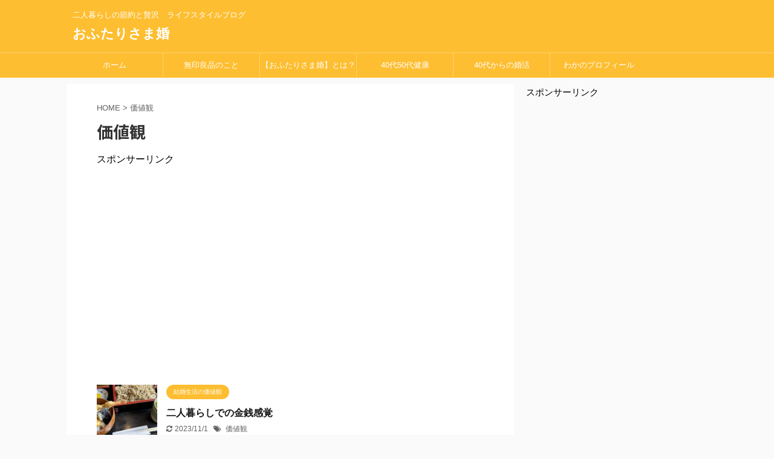

--- FILE ---
content_type: text/html; charset=UTF-8
request_url: https://ofutarisamakon.com/tag/%E4%BE%A1%E5%80%A4%E8%A6%B3/
body_size: 13565
content:
<!DOCTYPE html>
<!--[if lt IE 7]>
<html class="ie6" lang="ja"> <![endif]-->
<!--[if IE 7]>
<html class="i7" lang="ja"> <![endif]-->
<!--[if IE 8]>
<html class="ie" lang="ja"> <![endif]-->
<!--[if gt IE 8]><!-->
<html lang="ja" class="">
	<!--<![endif]-->
	<head prefix="og: http://ogp.me/ns# fb: http://ogp.me/ns/fb# article: http://ogp.me/ns/article#">
		<meta charset="UTF-8" >
		<meta name="viewport" content="width=device-width,initial-scale=1.0,user-scalable=no,viewport-fit=cover">
		<meta name="format-detection" content="telephone=no" >

						<meta name="robots" content="noindex,follow">
			
		<link rel="alternate" type="application/rss+xml" title="おふたりさま婚 RSS Feed" href="https://ofutarisamakon.com/feed/" />
		<link rel="pingback" href="https://ofutarisamakon.com/xmlrpc.php" >
		<!--[if lt IE 9]>
		<script src="https://ofutarisamakon.com/wp-content/themes/affinger5/js/html5shiv.js"></script>
		<![endif]-->
						<!-- Global site tag (gtag.js) - Google Analytics -->
		<script async src="https://www.googletagmanager.com/gtag/js?id=UA-125847833-1"></script>
		<script>
		window.dataLayer = window.dataLayer || [];
		function gtag(){dataLayer.push(arguments);}
		gtag('js', new Date());
		gtag('config', 'UA-125847833-1');
		</script>
	<meta name='robots' content='max-image-preview:large' />
<meta name="keywords" content="二人暮らし,ブログ" />
<title>価値観 | おふたりさま婚</title>
<link rel='dns-prefetch' href='//secure.gravatar.com' />
<link rel='dns-prefetch' href='//ajax.googleapis.com' />
<link rel='dns-prefetch' href='//cdnjs.cloudflare.com' />
<link rel='dns-prefetch' href='//s.w.org' />
<link rel='dns-prefetch' href='//v0.wordpress.com' />
<meta name="description" content="価値観 について おふたりさま婚 二人暮らしの節約と贅沢　ライフスタイルブログ" /><script type="text/javascript">
window._wpemojiSettings = {"baseUrl":"https:\/\/s.w.org\/images\/core\/emoji\/13.1.0\/72x72\/","ext":".png","svgUrl":"https:\/\/s.w.org\/images\/core\/emoji\/13.1.0\/svg\/","svgExt":".svg","source":{"concatemoji":"https:\/\/ofutarisamakon.com\/wp-includes\/js\/wp-emoji-release.min.js?ver=5.9.1"}};
/*! This file is auto-generated */
!function(e,a,t){var n,r,o,i=a.createElement("canvas"),p=i.getContext&&i.getContext("2d");function s(e,t){var a=String.fromCharCode;p.clearRect(0,0,i.width,i.height),p.fillText(a.apply(this,e),0,0);e=i.toDataURL();return p.clearRect(0,0,i.width,i.height),p.fillText(a.apply(this,t),0,0),e===i.toDataURL()}function c(e){var t=a.createElement("script");t.src=e,t.defer=t.type="text/javascript",a.getElementsByTagName("head")[0].appendChild(t)}for(o=Array("flag","emoji"),t.supports={everything:!0,everythingExceptFlag:!0},r=0;r<o.length;r++)t.supports[o[r]]=function(e){if(!p||!p.fillText)return!1;switch(p.textBaseline="top",p.font="600 32px Arial",e){case"flag":return s([127987,65039,8205,9895,65039],[127987,65039,8203,9895,65039])?!1:!s([55356,56826,55356,56819],[55356,56826,8203,55356,56819])&&!s([55356,57332,56128,56423,56128,56418,56128,56421,56128,56430,56128,56423,56128,56447],[55356,57332,8203,56128,56423,8203,56128,56418,8203,56128,56421,8203,56128,56430,8203,56128,56423,8203,56128,56447]);case"emoji":return!s([10084,65039,8205,55357,56613],[10084,65039,8203,55357,56613])}return!1}(o[r]),t.supports.everything=t.supports.everything&&t.supports[o[r]],"flag"!==o[r]&&(t.supports.everythingExceptFlag=t.supports.everythingExceptFlag&&t.supports[o[r]]);t.supports.everythingExceptFlag=t.supports.everythingExceptFlag&&!t.supports.flag,t.DOMReady=!1,t.readyCallback=function(){t.DOMReady=!0},t.supports.everything||(n=function(){t.readyCallback()},a.addEventListener?(a.addEventListener("DOMContentLoaded",n,!1),e.addEventListener("load",n,!1)):(e.attachEvent("onload",n),a.attachEvent("onreadystatechange",function(){"complete"===a.readyState&&t.readyCallback()})),(n=t.source||{}).concatemoji?c(n.concatemoji):n.wpemoji&&n.twemoji&&(c(n.twemoji),c(n.wpemoji)))}(window,document,window._wpemojiSettings);
</script>
<style type="text/css">
img.wp-smiley,
img.emoji {
	display: inline !important;
	border: none !important;
	box-shadow: none !important;
	height: 1em !important;
	width: 1em !important;
	margin: 0 0.07em !important;
	vertical-align: -0.1em !important;
	background: none !important;
	padding: 0 !important;
}
</style>
	<link rel='stylesheet' id='vkExUnit_common_style-css'  href='https://ofutarisamakon.com/wp-content/plugins/vk-all-in-one-expansion-unit/assets/css/vkExUnit_style.css?ver=9.71.1.1' type='text/css' media='all' />
<style id='vkExUnit_common_style-inline-css' type='text/css'>
:root {--ver_page_top_button_url:url(https://ofutarisamakon.com/wp-content/plugins/vk-all-in-one-expansion-unit/assets/images/to-top-btn-icon.svg);}@font-face {font-weight: normal;font-style: normal;font-family: "vk_sns";src: url("https://ofutarisamakon.com/wp-content/plugins/vk-all-in-one-expansion-unit/inc/sns/icons/fonts/vk_sns.eot?-bq20cj");src: url("https://ofutarisamakon.com/wp-content/plugins/vk-all-in-one-expansion-unit/inc/sns/icons/fonts/vk_sns.eot?#iefix-bq20cj") format("embedded-opentype"),url("https://ofutarisamakon.com/wp-content/plugins/vk-all-in-one-expansion-unit/inc/sns/icons/fonts/vk_sns.woff?-bq20cj") format("woff"),url("https://ofutarisamakon.com/wp-content/plugins/vk-all-in-one-expansion-unit/inc/sns/icons/fonts/vk_sns.ttf?-bq20cj") format("truetype"),url("https://ofutarisamakon.com/wp-content/plugins/vk-all-in-one-expansion-unit/inc/sns/icons/fonts/vk_sns.svg?-bq20cj#vk_sns") format("svg");}
</style>
<link rel='stylesheet' id='wp-block-library-css'  href='https://ofutarisamakon.com/wp-includes/css/dist/block-library/style.min.css?ver=5.9.1' type='text/css' media='all' />
<style id='wp-block-library-inline-css' type='text/css'>
.has-text-align-justify{text-align:justify;}
</style>
<link rel='stylesheet' id='mediaelement-css'  href='https://ofutarisamakon.com/wp-includes/js/mediaelement/mediaelementplayer-legacy.min.css?ver=4.2.16' type='text/css' media='all' />
<link rel='stylesheet' id='wp-mediaelement-css'  href='https://ofutarisamakon.com/wp-includes/js/mediaelement/wp-mediaelement.min.css?ver=5.9.1' type='text/css' media='all' />
<style id='global-styles-inline-css' type='text/css'>
body{--wp--preset--color--black: #000000;--wp--preset--color--cyan-bluish-gray: #abb8c3;--wp--preset--color--white: #ffffff;--wp--preset--color--pale-pink: #f78da7;--wp--preset--color--vivid-red: #cf2e2e;--wp--preset--color--luminous-vivid-orange: #ff6900;--wp--preset--color--luminous-vivid-amber: #fcb900;--wp--preset--color--light-green-cyan: #7bdcb5;--wp--preset--color--vivid-green-cyan: #00d084;--wp--preset--color--pale-cyan-blue: #8ed1fc;--wp--preset--color--vivid-cyan-blue: #0693e3;--wp--preset--color--vivid-purple: #9b51e0;--wp--preset--color--soft-red: #e6514c;--wp--preset--color--light-grayish-red: #fdebee;--wp--preset--color--vivid-yellow: #ffc107;--wp--preset--color--very-pale-yellow: #fffde7;--wp--preset--color--very-light-gray: #fafafa;--wp--preset--color--very-dark-gray: #313131;--wp--preset--color--original-color-a: #43a047;--wp--preset--color--original-color-b: #795548;--wp--preset--color--original-color-c: #ec407a;--wp--preset--color--original-color-d: #9e9d24;--wp--preset--gradient--vivid-cyan-blue-to-vivid-purple: linear-gradient(135deg,rgba(6,147,227,1) 0%,rgb(155,81,224) 100%);--wp--preset--gradient--light-green-cyan-to-vivid-green-cyan: linear-gradient(135deg,rgb(122,220,180) 0%,rgb(0,208,130) 100%);--wp--preset--gradient--luminous-vivid-amber-to-luminous-vivid-orange: linear-gradient(135deg,rgba(252,185,0,1) 0%,rgba(255,105,0,1) 100%);--wp--preset--gradient--luminous-vivid-orange-to-vivid-red: linear-gradient(135deg,rgba(255,105,0,1) 0%,rgb(207,46,46) 100%);--wp--preset--gradient--very-light-gray-to-cyan-bluish-gray: linear-gradient(135deg,rgb(238,238,238) 0%,rgb(169,184,195) 100%);--wp--preset--gradient--cool-to-warm-spectrum: linear-gradient(135deg,rgb(74,234,220) 0%,rgb(151,120,209) 20%,rgb(207,42,186) 40%,rgb(238,44,130) 60%,rgb(251,105,98) 80%,rgb(254,248,76) 100%);--wp--preset--gradient--blush-light-purple: linear-gradient(135deg,rgb(255,206,236) 0%,rgb(152,150,240) 100%);--wp--preset--gradient--blush-bordeaux: linear-gradient(135deg,rgb(254,205,165) 0%,rgb(254,45,45) 50%,rgb(107,0,62) 100%);--wp--preset--gradient--luminous-dusk: linear-gradient(135deg,rgb(255,203,112) 0%,rgb(199,81,192) 50%,rgb(65,88,208) 100%);--wp--preset--gradient--pale-ocean: linear-gradient(135deg,rgb(255,245,203) 0%,rgb(182,227,212) 50%,rgb(51,167,181) 100%);--wp--preset--gradient--electric-grass: linear-gradient(135deg,rgb(202,248,128) 0%,rgb(113,206,126) 100%);--wp--preset--gradient--midnight: linear-gradient(135deg,rgb(2,3,129) 0%,rgb(40,116,252) 100%);--wp--preset--duotone--dark-grayscale: url('#wp-duotone-dark-grayscale');--wp--preset--duotone--grayscale: url('#wp-duotone-grayscale');--wp--preset--duotone--purple-yellow: url('#wp-duotone-purple-yellow');--wp--preset--duotone--blue-red: url('#wp-duotone-blue-red');--wp--preset--duotone--midnight: url('#wp-duotone-midnight');--wp--preset--duotone--magenta-yellow: url('#wp-duotone-magenta-yellow');--wp--preset--duotone--purple-green: url('#wp-duotone-purple-green');--wp--preset--duotone--blue-orange: url('#wp-duotone-blue-orange');--wp--preset--font-size--small: 13px;--wp--preset--font-size--medium: 20px;--wp--preset--font-size--large: 36px;--wp--preset--font-size--x-large: 42px;}.has-black-color{color: var(--wp--preset--color--black) !important;}.has-cyan-bluish-gray-color{color: var(--wp--preset--color--cyan-bluish-gray) !important;}.has-white-color{color: var(--wp--preset--color--white) !important;}.has-pale-pink-color{color: var(--wp--preset--color--pale-pink) !important;}.has-vivid-red-color{color: var(--wp--preset--color--vivid-red) !important;}.has-luminous-vivid-orange-color{color: var(--wp--preset--color--luminous-vivid-orange) !important;}.has-luminous-vivid-amber-color{color: var(--wp--preset--color--luminous-vivid-amber) !important;}.has-light-green-cyan-color{color: var(--wp--preset--color--light-green-cyan) !important;}.has-vivid-green-cyan-color{color: var(--wp--preset--color--vivid-green-cyan) !important;}.has-pale-cyan-blue-color{color: var(--wp--preset--color--pale-cyan-blue) !important;}.has-vivid-cyan-blue-color{color: var(--wp--preset--color--vivid-cyan-blue) !important;}.has-vivid-purple-color{color: var(--wp--preset--color--vivid-purple) !important;}.has-black-background-color{background-color: var(--wp--preset--color--black) !important;}.has-cyan-bluish-gray-background-color{background-color: var(--wp--preset--color--cyan-bluish-gray) !important;}.has-white-background-color{background-color: var(--wp--preset--color--white) !important;}.has-pale-pink-background-color{background-color: var(--wp--preset--color--pale-pink) !important;}.has-vivid-red-background-color{background-color: var(--wp--preset--color--vivid-red) !important;}.has-luminous-vivid-orange-background-color{background-color: var(--wp--preset--color--luminous-vivid-orange) !important;}.has-luminous-vivid-amber-background-color{background-color: var(--wp--preset--color--luminous-vivid-amber) !important;}.has-light-green-cyan-background-color{background-color: var(--wp--preset--color--light-green-cyan) !important;}.has-vivid-green-cyan-background-color{background-color: var(--wp--preset--color--vivid-green-cyan) !important;}.has-pale-cyan-blue-background-color{background-color: var(--wp--preset--color--pale-cyan-blue) !important;}.has-vivid-cyan-blue-background-color{background-color: var(--wp--preset--color--vivid-cyan-blue) !important;}.has-vivid-purple-background-color{background-color: var(--wp--preset--color--vivid-purple) !important;}.has-black-border-color{border-color: var(--wp--preset--color--black) !important;}.has-cyan-bluish-gray-border-color{border-color: var(--wp--preset--color--cyan-bluish-gray) !important;}.has-white-border-color{border-color: var(--wp--preset--color--white) !important;}.has-pale-pink-border-color{border-color: var(--wp--preset--color--pale-pink) !important;}.has-vivid-red-border-color{border-color: var(--wp--preset--color--vivid-red) !important;}.has-luminous-vivid-orange-border-color{border-color: var(--wp--preset--color--luminous-vivid-orange) !important;}.has-luminous-vivid-amber-border-color{border-color: var(--wp--preset--color--luminous-vivid-amber) !important;}.has-light-green-cyan-border-color{border-color: var(--wp--preset--color--light-green-cyan) !important;}.has-vivid-green-cyan-border-color{border-color: var(--wp--preset--color--vivid-green-cyan) !important;}.has-pale-cyan-blue-border-color{border-color: var(--wp--preset--color--pale-cyan-blue) !important;}.has-vivid-cyan-blue-border-color{border-color: var(--wp--preset--color--vivid-cyan-blue) !important;}.has-vivid-purple-border-color{border-color: var(--wp--preset--color--vivid-purple) !important;}.has-vivid-cyan-blue-to-vivid-purple-gradient-background{background: var(--wp--preset--gradient--vivid-cyan-blue-to-vivid-purple) !important;}.has-light-green-cyan-to-vivid-green-cyan-gradient-background{background: var(--wp--preset--gradient--light-green-cyan-to-vivid-green-cyan) !important;}.has-luminous-vivid-amber-to-luminous-vivid-orange-gradient-background{background: var(--wp--preset--gradient--luminous-vivid-amber-to-luminous-vivid-orange) !important;}.has-luminous-vivid-orange-to-vivid-red-gradient-background{background: var(--wp--preset--gradient--luminous-vivid-orange-to-vivid-red) !important;}.has-very-light-gray-to-cyan-bluish-gray-gradient-background{background: var(--wp--preset--gradient--very-light-gray-to-cyan-bluish-gray) !important;}.has-cool-to-warm-spectrum-gradient-background{background: var(--wp--preset--gradient--cool-to-warm-spectrum) !important;}.has-blush-light-purple-gradient-background{background: var(--wp--preset--gradient--blush-light-purple) !important;}.has-blush-bordeaux-gradient-background{background: var(--wp--preset--gradient--blush-bordeaux) !important;}.has-luminous-dusk-gradient-background{background: var(--wp--preset--gradient--luminous-dusk) !important;}.has-pale-ocean-gradient-background{background: var(--wp--preset--gradient--pale-ocean) !important;}.has-electric-grass-gradient-background{background: var(--wp--preset--gradient--electric-grass) !important;}.has-midnight-gradient-background{background: var(--wp--preset--gradient--midnight) !important;}.has-small-font-size{font-size: var(--wp--preset--font-size--small) !important;}.has-medium-font-size{font-size: var(--wp--preset--font-size--medium) !important;}.has-large-font-size{font-size: var(--wp--preset--font-size--large) !important;}.has-x-large-font-size{font-size: var(--wp--preset--font-size--x-large) !important;}
</style>
<link rel='stylesheet' id='contact-form-7-css'  href='https://ofutarisamakon.com/wp-content/plugins/contact-form-7/includes/css/styles.css?ver=5.5.6' type='text/css' media='all' />
<link rel='stylesheet' id='normalize-css'  href='https://ofutarisamakon.com/wp-content/themes/affinger5/css/normalize.css?ver=1.5.9' type='text/css' media='all' />
<link rel='stylesheet' id='font-awesome-css'  href='https://ofutarisamakon.com/wp-content/themes/affinger5/css/fontawesome/css/font-awesome.min.css?ver=4.7.0' type='text/css' media='all' />
<link rel='stylesheet' id='font-awesome-animation-css'  href='https://ofutarisamakon.com/wp-content/themes/affinger5/css/fontawesome/css/font-awesome-animation.min.css?ver=5.9.1' type='text/css' media='all' />
<link rel='stylesheet' id='st_svg-css'  href='https://ofutarisamakon.com/wp-content/themes/affinger5/st_svg/style.css?ver=5.9.1' type='text/css' media='all' />
<link rel='stylesheet' id='slick-css'  href='https://ofutarisamakon.com/wp-content/themes/affinger5/vendor/slick/slick.css?ver=1.8.0' type='text/css' media='all' />
<link rel='stylesheet' id='slick-theme-css'  href='https://ofutarisamakon.com/wp-content/themes/affinger5/vendor/slick/slick-theme.css?ver=1.8.0' type='text/css' media='all' />
<link rel='stylesheet' id='fonts-googleapis-notosansjp-css'  href='//fonts.googleapis.com/css?family=Noto+Sans+JP%3A400%2C700&#038;display=swap&#038;subset=japanese&#038;ver=5.9.1' type='text/css' media='all' />
<link rel='stylesheet' id='style-css'  href='https://ofutarisamakon.com/wp-content/themes/affinger5/style.css?ver=5.9.1' type='text/css' media='all' />
<link rel='stylesheet' id='child-style-css'  href='https://ofutarisamakon.com/wp-content/themes/affinger5-child/style.css?ver=5.9.1' type='text/css' media='all' />
<link rel='stylesheet' id='single-css'  href='https://ofutarisamakon.com/wp-content/themes/affinger5/st-rankcss.php' type='text/css' media='all' />
<link rel='stylesheet' id='st-themecss-css'  href='https://ofutarisamakon.com/wp-content/themes/affinger5/st-themecss-loader.php?ver=5.9.1' type='text/css' media='all' />
<link rel='stylesheet' id='jetpack_css-css'  href='https://ofutarisamakon.com/wp-content/plugins/jetpack/css/jetpack.css?ver=10.7.2' type='text/css' media='all' />
<script type='text/javascript' src='//ajax.googleapis.com/ajax/libs/jquery/1.11.3/jquery.min.js?ver=1.11.3' id='jquery-js'></script>
<script type='text/javascript' src='//cdnjs.cloudflare.com/ajax/libs/jquery-easing/1.4.1/jquery.easing.min.js?ver=5.9.1' id='jquery-easing-js'></script>
<link rel="https://api.w.org/" href="https://ofutarisamakon.com/wp-json/" /><link rel="alternate" type="application/json" href="https://ofutarisamakon.com/wp-json/wp/v2/tags/323" /><link rel="SHORTCUT ICON" HREF="http://ofutarisamakon.com/wp-content/uploads/2018/08/IMG_2-e1533396525700.jpg" /><style type='text/css'>img#wpstats{display:none}</style>
	<link rel="next" href="https://ofutarisamakon.com/tag/%E4%BE%A1%E5%80%A4%E8%A6%B3/page/2/" />

<!-- Jetpack Open Graph Tags -->
<meta property="og:type" content="website" />
<meta property="og:title" content="価値観 | おふたりさま婚" />
<meta property="og:url" content="https://ofutarisamakon.com/tag/%e4%be%a1%e5%80%a4%e8%a6%b3/" />
<meta property="og:site_name" content="おふたりさま婚" />
<meta property="og:image" content="https://ofutarisamakon.com/wp-content/uploads/2018/08/cropped-IMG_2-e1533396525700.jpg" />
<meta property="og:image:width" content="512" />
<meta property="og:image:height" content="512" />
<meta property="og:image:alt" content="おふたりさま婚" />
<meta property="og:locale" content="ja_JP" />

<!-- End Jetpack Open Graph Tags -->
<link rel="icon" href="https://ofutarisamakon.com/wp-content/uploads/2018/08/cropped-IMG_2-e1533396525700-32x32.jpg" sizes="32x32" />
<link rel="icon" href="https://ofutarisamakon.com/wp-content/uploads/2018/08/cropped-IMG_2-e1533396525700-192x192.jpg" sizes="192x192" />
<link rel="apple-touch-icon" href="https://ofutarisamakon.com/wp-content/uploads/2018/08/cropped-IMG_2-e1533396525700-180x180.jpg" />
<meta name="msapplication-TileImage" content="https://ofutarisamakon.com/wp-content/uploads/2018/08/cropped-IMG_2-e1533396525700-270x270.jpg" />
						



<script>
	jQuery(function(){
		jQuery('.st-btn-open').click(function(){
			jQuery(this).next('.st-slidebox').stop(true, true).slideToggle();
			jQuery(this).addClass('st-btn-open-click');
		});
	});
</script>

	<script>
		jQuery(function(){
		jQuery('.post h2 , .h2modoki').wrapInner('<span class="st-dash-design"></span>');
		}) 
	</script>

<script>
	jQuery(function(){
		jQuery("#toc_container:not(:has(ul ul))").addClass("only-toc");
		jQuery(".st-ac-box ul:has(.cat-item)").each(function(){
			jQuery(this).addClass("st-ac-cat");
		});
	});
</script>

<script>
	jQuery(function(){
						jQuery('.st-star').parent('.rankh4').css('padding-bottom','5px'); // スターがある場合のランキング見出し調整
	});
</script>

			</head>
	<body class="archive tag tag-323 post-type-post not-front-page" >
				<div id="st-ami">
				<div id="wrapper" class="">
				<div id="wrapper-in">
					<header id="">
						<div id="headbox-bg">
							<div id="headbox">

									<nav id="s-navi" class="pcnone" data-st-nav data-st-nav-type="normal">
			<dl class="acordion is-active" data-st-nav-primary>
				<dt class="trigger">
					<p class="acordion_button"><span class="op"><i class="fa st-svg-menu"></i></span></p>
					
								<!-- 追加メニュー -->
								
								<!-- 追加メニュー2 -->
								
									</dt>

				<dd class="acordion_tree">
					<div class="acordion_tree_content">

						

														<div class="menu"><ul>
<li class="page_item page-item-181"><a href="https://ofutarisamakon.com/ofutarisama/"><span class="menu-item-label">【おふたりさま婚】とは？</span></a></li>
<li class="page_item page-item-148"><a href="https://ofutarisamakon.com/ohitorisama/"><span class="menu-item-label">おひとりさま感覚</span></a></li>
<li class="page_item page-item-318"><a href="https://ofutarisamakon.com/ofutarisamamuji/"><span class="menu-item-label">無印良品のこと</span></a></li>
<li class="page_item page-item-201"><a href="https://ofutarisamakon.com/40life/"><span class="menu-item-label">40代50代健康</span></a></li>
<li class="page_item page-item-415"><a href="https://ofutarisamakon.com/kon-katsu/"><span class="menu-item-label">40代からの婚活</span></a></li>
<li class="page_item page-item-3340"><a href="https://ofutarisamakon.com/kuromorimorisurimu/"><span class="menu-item-label">【黒モリモリスリム】効果と口コミ・お試し体験と飲み方のまとめ</span></a></li>
<li class="page_item page-item-2"><a href="https://ofutarisamakon.com/profile/"><span class="menu-item-label">わかのプロフィール</span></a></li>
<li class="page_item page-item-41"><a href="https://ofutarisamakon.com/sitemap/"><span class="menu-item-label">おふたりさま婚　ブログサイトマップ</span></a></li>
<li class="page_item page-item-661"><a href="https://ofutarisamakon.com/form/"><span class="menu-item-label">お問い合わせフォーム</span></a></li>
<li class="page_item page-item-3"><a href="https://ofutarisamakon.com/privacy-policy/"><span class="menu-item-label">プライバシーポリシー</span></a></li>
</ul></div>
							<div class="clear"></div>

						
					</div>
				</dd>
			</dl>

					</nav>
	
								<div id="header-l">
									
									<div id="st-text-logo">
										
            
			
				<!-- キャプション -->
				                
					              		 	 <p class="descr sitenametop">
               		     	二人暮らしの節約と贅沢　ライフスタイルブログ               			 </p>
					                    
				                
				<!-- ロゴ又はブログ名 -->
				              		  <p class="sitename"><a href="https://ofutarisamakon.com/">
                  		                      		    おふたりさま婚                   		               		  </a></p>
            					<!-- ロゴ又はブログ名ここまで -->

			    
		
    									</div>
								</div><!-- /#header-l -->

								<div id="header-r" class="smanone">
									
								</div><!-- /#header-r -->
							</div><!-- /#headbox-bg -->
						</div><!-- /#headbox clearfix -->

						
						
						
						
											
<div id="gazou-wide">
			<div id="st-menubox">
			<div id="st-menuwide">
				<nav class="smanone clearfix"><ul id="menu-%e3%82%ab%e3%83%86%e3%82%b4%e3%83%aa%e3%83%bc" class="menu"><li id="menu-item-178" class="menu-item menu-item-type-custom menu-item-object-custom menu-item-home menu-item-178"><a target="_blank" rel="noopener" href="http://ofutarisamakon.com">ホーム</a></li>
<li id="menu-item-327" class="menu-item menu-item-type-post_type menu-item-object-page menu-item-327"><a href="https://ofutarisamakon.com/ofutarisamamuji/">無印良品のこと</a></li>
<li id="menu-item-185" class="menu-item menu-item-type-post_type menu-item-object-page menu-item-185"><a href="https://ofutarisamakon.com/ofutarisama/">【おふたりさま婚】とは？</a></li>
<li id="menu-item-203" class="menu-item menu-item-type-post_type menu-item-object-page menu-item-203"><a href="https://ofutarisamakon.com/40life/">40代50代健康</a></li>
<li id="menu-item-1187" class="menu-item menu-item-type-post_type menu-item-object-page menu-item-1187"><a href="https://ofutarisamakon.com/kon-katsu/">40代からの婚活</a></li>
<li id="menu-item-309" class="menu-item menu-item-type-post_type menu-item-object-page menu-item-309"><a href="https://ofutarisamakon.com/profile/">わかのプロフィール</a></li>
</ul></nav>			</div>
		</div>
				</div>
					
					
					</header>

					

					<div id="content-w">

					
					
					

<div id="content" class="clearfix">
	<div id="contentInner">
		<main >
			<article>
				
				<!--ぱんくず -->
				<div id="breadcrumb">
					<ol>
						<li><a href="https://ofutarisamakon.com"><span>HOME</span></a> > </li>
						<li>価値観</li>
					</ol>
				</div>
				<!--/ ぱんくず -->

									<div class="post">
													<h1 class="entry-title">価値観</h1>
						
																																								
													<div id="nocopy" >
								
								<div class="entry-content">
									<aside class="row veu_insertAds after"><div class="col-md-12">スポンサーリンク
<script async src="https://pagead2.googlesyndication.com/pagead/js/adsbygoogle.js"></script>
<!-- レスポンシブ１ -->
<ins class="adsbygoogle"
     style="display:block"
     data-ad-client="ca-pub-7427621396248413"
     data-ad-slot="8926826460"
     data-ad-format="auto"
     data-full-width-responsive="true"></ins>
<script>
     (adsbygoogle = window.adsbygoogle || []).push({});
</script></div></aside>								</div>
							</div>

																									</div><!-- /post -->

					
					<div class="kanren ">
						<dl class="clearfix">
			<dt><a href="https://ofutarisamakon.com/ofutarisamakon-1286/">
																		<img width="150" height="150" src="https://ofutarisamakon.com/wp-content/uploads/2023/10/IMG_1285-scaled-e1698625636808-150x150.jpg" class="attachment-thumbnail size-thumbnail wp-post-image" alt="おふたりさま婚" srcset="https://ofutarisamakon.com/wp-content/uploads/2023/10/IMG_1285-scaled-e1698625636808-150x150.jpg 150w, https://ofutarisamakon.com/wp-content/uploads/2023/10/IMG_1285-scaled-e1698625636808-100x100.jpg 100w" sizes="(max-width: 150px) 100vw, 150px" />						
									</a></dt>
			<dd>
				
	
	<p class="st-catgroup itiran-category">
		<a href="https://ofutarisamakon.com/category/kachikan/kachi/" title="View all posts in 結婚生活の価値観" rel="category tag"><span class="catname st-catid321">結婚生活の価値観</span></a>	</p>
				<h3><a href="https://ofutarisamakon.com/ofutarisamakon-1286/">
						二人暮らしでの金銭感覚					</a></h3>

					<div class="blog_info">
		<p>
							<i class="fa fa-refresh"></i>2023/11/1										&nbsp;<span class="pcone">
						<i class="fa fa-tags"></i>&nbsp;<a href="https://ofutarisamakon.com/tag/%e4%be%a1%e5%80%a4%e8%a6%b3/" rel="tag">価値観</a>				</span></p>
				</div>

					<div class="st-excerpt smanone">
		<p>価値観、金銭感覚 二人暮らしで平日は節約して週末買物しています。 節約できる範囲で節約して、週末は贅沢に外食したいと思っています。 外食を減らすことができれば、出費少なくなり貯金は増えます。 二人暮ら ... </p>
	</div>
							</dd>
		</dl>
						<dl class="clearfix">
			<dt><a href="https://ofutarisamakon.com/ofutarisamakon-1282/">
																		<img width="150" height="150" src="https://ofutarisamakon.com/wp-content/uploads/2023/10/IMG_1277-150x150.jpg" class="attachment-thumbnail size-thumbnail wp-post-image" alt="おふたりさま婚" loading="lazy" srcset="https://ofutarisamakon.com/wp-content/uploads/2023/10/IMG_1277-150x150.jpg 150w, https://ofutarisamakon.com/wp-content/uploads/2023/10/IMG_1277-100x100.jpg 100w" sizes="(max-width: 150px) 100vw, 150px" />						
									</a></dt>
			<dd>
				
	
	<p class="st-catgroup itiran-category">
		<a href="https://ofutarisamakon.com/category/kachikan/ofutarisamakon/" title="View all posts in おふたりさまの生活" rel="category tag"><span class="catname st-catid1">おふたりさまの生活</span></a> <a href="https://ofutarisamakon.com/category/kachikan/ohitorisamakan/" title="View all posts in ひとり時間" rel="category tag"><span class="catname st-catid96">ひとり時間</span></a>	</p>
				<h3><a href="https://ofutarisamakon.com/ofutarisamakon-1282/">
						ひとり時間の贅沢					</a></h3>

					<div class="blog_info">
		<p>
							<i class="fa fa-clock-o"></i>2023/10/19										&nbsp;<span class="pcone">
						<i class="fa fa-tags"></i>&nbsp;<a href="https://ofutarisamakon.com/tag/%e4%be%a1%e5%80%a4%e8%a6%b3/" rel="tag">価値観</a>				</span></p>
				</div>

					<div class="st-excerpt smanone">
		<p>ひとり時間の贅沢 平日は節約して週末におふたりさまでまとめ買いしています。 家で過ごすことに慣れてきたし、 旅行疲れもあり、家をリフォームするのは正解でした。 予定がある平日は、ひとり時間で贅沢ができ ... </p>
	</div>
							</dd>
		</dl>
						<dl class="clearfix">
			<dt><a href="https://ofutarisamakon.com/ofutarisamakon-1281/">
																		<img width="150" height="150" src="https://ofutarisamakon.com/wp-content/uploads/2023/10/IMG_1273-scaled-e1697531389575-150x150.jpg" class="attachment-thumbnail size-thumbnail wp-post-image" alt="おふたりさま婚" loading="lazy" srcset="https://ofutarisamakon.com/wp-content/uploads/2023/10/IMG_1273-scaled-e1697531389575-150x150.jpg 150w, https://ofutarisamakon.com/wp-content/uploads/2023/10/IMG_1273-scaled-e1697531389575-100x100.jpg 100w" sizes="(max-width: 150px) 100vw, 150px" />						
									</a></dt>
			<dd>
				
	
	<p class="st-catgroup itiran-category">
		<a href="https://ofutarisamakon.com/category/kachikan/kachi/" title="View all posts in 結婚生活の価値観" rel="category tag"><span class="catname st-catid321">結婚生活の価値観</span></a>	</p>
				<h3><a href="https://ofutarisamakon.com/ofutarisamakon-1281/">
						価値観、美味しいと思うポイント					</a></h3>

					<div class="blog_info">
		<p>
							<i class="fa fa-clock-o"></i>2023/10/18										&nbsp;<span class="pcone">
						<i class="fa fa-tags"></i>&nbsp;<a href="https://ofutarisamakon.com/tag/%e4%be%a1%e5%80%a4%e8%a6%b3/" rel="tag">価値観</a>				</span></p>
				</div>

					<div class="st-excerpt smanone">
		<p>価値観、美味しいと思うポイント 平日は節約して、週末は贅沢に外食したいと思っています。 外食を減らすことができれば、出費少なくなり貯金は増えます。 美味しさには価値観があります。 人それぞれで住んでい ... </p>
	</div>
							</dd>
		</dl>
						<dl class="clearfix">
			<dt><a href="https://ofutarisamakon.com/ofutarisamakon-1272/">
																		<img width="150" height="150" src="https://ofutarisamakon.com/wp-content/uploads/2023/10/IMG_1249-scaled-e1696490821898-150x150.jpg" class="attachment-thumbnail size-thumbnail wp-post-image" alt="おふたりさま婚" loading="lazy" srcset="https://ofutarisamakon.com/wp-content/uploads/2023/10/IMG_1249-scaled-e1696490821898-150x150.jpg 150w, https://ofutarisamakon.com/wp-content/uploads/2023/10/IMG_1249-scaled-e1696490821898-100x100.jpg 100w" sizes="(max-width: 150px) 100vw, 150px" />						
									</a></dt>
			<dd>
				
	
	<p class="st-catgroup itiran-category">
		<a href="https://ofutarisamakon.com/category/kachikan/kachi/" title="View all posts in 結婚生活の価値観" rel="category tag"><span class="catname st-catid321">結婚生活の価値観</span></a>	</p>
				<h3><a href="https://ofutarisamakon.com/ofutarisamakon-1272/">
						価値観、よく考えるとわかったこと					</a></h3>

					<div class="blog_info">
		<p>
							<i class="fa fa-clock-o"></i>2023/10/6										&nbsp;<span class="pcone">
						<i class="fa fa-tags"></i>&nbsp;<a href="https://ofutarisamakon.com/tag/%e4%be%a1%e5%80%a4%e8%a6%b3/" rel="tag">価値観</a>				</span></p>
				</div>

					<div class="st-excerpt smanone">
		<p>よく考えるとわかったこと 旅行に行って美味しい物を食べてきました。 出費も多めで旅費としては納得しています。 東京・横浜中華街など金額も高めなので、ある程度は仕方ないこと。 けれど、結局は凄く美味しい ... </p>
	</div>
							</dd>
		</dl>
						<dl class="clearfix">
			<dt><a href="https://ofutarisamakon.com/ofutarisamakon-1259/">
																		<img width="150" height="150" src="https://ofutarisamakon.com/wp-content/uploads/2023/08/IMG_1231-scaled-e1692665636778-150x150.jpg" class="attachment-thumbnail size-thumbnail wp-post-image" alt="おふたりさま婚" loading="lazy" srcset="https://ofutarisamakon.com/wp-content/uploads/2023/08/IMG_1231-scaled-e1692665636778-150x150.jpg 150w, https://ofutarisamakon.com/wp-content/uploads/2023/08/IMG_1231-scaled-e1692665636778-100x100.jpg 100w" sizes="(max-width: 150px) 100vw, 150px" />						
									</a></dt>
			<dd>
				
	
	<p class="st-catgroup itiran-category">
		<a href="https://ofutarisamakon.com/category/sumai/house/" title="View all posts in 家" rel="category tag"><span class="catname st-catid395">家</span></a> <a href="https://ofutarisamakon.com/category/kachikan/kachi/" title="View all posts in 結婚生活の価値観" rel="category tag"><span class="catname st-catid321">結婚生活の価値観</span></a>	</p>
				<h3><a href="https://ofutarisamakon.com/ofutarisamakon-1259/">
						二人暮らしのリフォーム価値観					</a></h3>

					<div class="blog_info">
		<p>
							<i class="fa fa-clock-o"></i>2023/8/22										&nbsp;<span class="pcone">
						<i class="fa fa-tags"></i>&nbsp;<a href="https://ofutarisamakon.com/tag/%e4%be%a1%e5%80%a4%e8%a6%b3/" rel="tag">価値観</a>				</span></p>
				</div>

					<div class="st-excerpt smanone">
		<p>二人暮らしのリフォーム価値観 二人暮らしの平日は節約生活をしていますが、 週末は外食することにしています。 外食はランチで朝食はしっかり家で食べていく。 夕食は家で食べることを基本としています。 コロ ... </p>
	</div>
							</dd>
		</dl>
						<dl class="clearfix">
			<dt><a href="https://ofutarisamakon.com/ofutarisamakon-1255/">
																		<img width="150" height="150" src="https://ofutarisamakon.com/wp-content/uploads/2023/08/IMG_1227-scaled-e1692159413872-150x150.jpg" class="attachment-thumbnail size-thumbnail wp-post-image" alt="おふたりさま婚" loading="lazy" srcset="https://ofutarisamakon.com/wp-content/uploads/2023/08/IMG_1227-scaled-e1692159413872-150x150.jpg 150w, https://ofutarisamakon.com/wp-content/uploads/2023/08/IMG_1227-scaled-e1692159413872-100x100.jpg 100w" sizes="(max-width: 150px) 100vw, 150px" />						
									</a></dt>
			<dd>
				
	
	<p class="st-catgroup itiran-category">
		<a href="https://ofutarisamakon.com/category/kachikan/kachi/" title="View all posts in 結婚生活の価値観" rel="category tag"><span class="catname st-catid321">結婚生活の価値観</span></a>	</p>
				<h3><a href="https://ofutarisamakon.com/ofutarisamakon-1255/">
						二人暮らしの節約の価値観					</a></h3>

					<div class="blog_info">
		<p>
							<i class="fa fa-clock-o"></i>2023/8/16										&nbsp;<span class="pcone">
						<i class="fa fa-tags"></i>&nbsp;<a href="https://ofutarisamakon.com/tag/%e4%be%a1%e5%80%a4%e8%a6%b3/" rel="tag">価値観</a>				</span></p>
				</div>

					<div class="st-excerpt smanone">
		<p>二人暮らしの価値観 二人暮らしをしていると、話し合って決めることも多い。 子供なしおふたりさま。 節約したいと思う内容や金額・出費も価値観で違う。 電気の消し忘れ・エアコン温度・食事の好み。 たくさん ... </p>
	</div>
							</dd>
		</dl>
						<dl class="clearfix">
			<dt><a href="https://ofutarisamakon.com/ofutarisamakon-1242/">
																		<img width="150" height="150" src="https://ofutarisamakon.com/wp-content/uploads/2023/06/IMG_1214-150x150.jpg" class="attachment-thumbnail size-thumbnail wp-post-image" alt="おふたりさま婚" loading="lazy" srcset="https://ofutarisamakon.com/wp-content/uploads/2023/06/IMG_1214-150x150.jpg 150w, https://ofutarisamakon.com/wp-content/uploads/2023/06/IMG_1214-100x100.jpg 100w" sizes="(max-width: 150px) 100vw, 150px" />						
									</a></dt>
			<dd>
				
	
	<p class="st-catgroup itiran-category">
		<a href="https://ofutarisamakon.com/category/kachikan/kachi/" title="View all posts in 結婚生活の価値観" rel="category tag"><span class="catname st-catid321">結婚生活の価値観</span></a>	</p>
				<h3><a href="https://ofutarisamakon.com/ofutarisamakon-1242/">
						二人暮らし、心地いい家を目指す					</a></h3>

					<div class="blog_info">
		<p>
							<i class="fa fa-clock-o"></i>2023/6/21										&nbsp;<span class="pcone">
						<i class="fa fa-tags"></i>&nbsp;<a href="https://ofutarisamakon.com/tag/%e4%be%a1%e5%80%a4%e8%a6%b3/" rel="tag">価値観</a>				</span></p>
				</div>

					<div class="st-excerpt smanone">
		<p>心地いい家を目指す 旅行に行ってきたこともあり、心境に変化があります。 旅行も楽しい。外食で美味しいものやお酒を飲んだりする。 贅沢でありコロナではできなかったことです。 友達とのランチで色々な話をし ... </p>
	</div>
							</dd>
		</dl>
						<dl class="clearfix">
			<dt><a href="https://ofutarisamakon.com/ofutarisamakon-1240/">
																		<img width="150" height="150" src="https://ofutarisamakon.com/wp-content/uploads/2023/06/IMG_1211-150x150.jpg" class="attachment-thumbnail size-thumbnail wp-post-image" alt="おふたりさま婚" loading="lazy" srcset="https://ofutarisamakon.com/wp-content/uploads/2023/06/IMG_1211-150x150.jpg 150w, https://ofutarisamakon.com/wp-content/uploads/2023/06/IMG_1211-100x100.jpg 100w" sizes="(max-width: 150px) 100vw, 150px" />						
									</a></dt>
			<dd>
				
	
	<p class="st-catgroup itiran-category">
		<a href="https://ofutarisamakon.com/category/kachikan/kachi/" title="View all posts in 結婚生活の価値観" rel="category tag"><span class="catname st-catid321">結婚生活の価値観</span></a>	</p>
				<h3><a href="https://ofutarisamakon.com/ofutarisamakon-1240/">
						二人暮らしの価値観探し					</a></h3>

					<div class="blog_info">
		<p>
							<i class="fa fa-clock-o"></i>2023/6/16										&nbsp;<span class="pcone">
						<i class="fa fa-tags"></i>&nbsp;<a href="https://ofutarisamakon.com/tag/%e4%be%a1%e5%80%a4%e8%a6%b3/" rel="tag">価値観</a>				</span></p>
				</div>

					<div class="st-excerpt smanone">
		<p>おふたりさま価値観探し 最近色々なことがあり、価値観探ししています。 おふたりさまでの価値観は大切で、お金・食事・旅行など、 たくさん価値観を話し合うことができました。 家族との食事・会話・旅行を楽し ... </p>
	</div>
							</dd>
		</dl>
						<dl class="clearfix">
			<dt><a href="https://ofutarisamakon.com/ofutarisamakon-1234/">
																		<img width="150" height="150" src="https://ofutarisamakon.com/wp-content/uploads/2023/04/IMG_1202-scaled-e1682655260783-150x150.jpg" class="attachment-thumbnail size-thumbnail wp-post-image" alt="おふたりさま婚" loading="lazy" srcset="https://ofutarisamakon.com/wp-content/uploads/2023/04/IMG_1202-scaled-e1682655260783-150x150.jpg 150w, https://ofutarisamakon.com/wp-content/uploads/2023/04/IMG_1202-scaled-e1682655260783-100x100.jpg 100w" sizes="(max-width: 150px) 100vw, 150px" />						
									</a></dt>
			<dd>
				
	
	<p class="st-catgroup itiran-category">
		<a href="https://ofutarisamakon.com/category/kachikan/kachi/" title="View all posts in 結婚生活の価値観" rel="category tag"><span class="catname st-catid321">結婚生活の価値観</span></a>	</p>
				<h3><a href="https://ofutarisamakon.com/ofutarisamakon-1234/">
						価値観、二人暮らしの贅沢なこと					</a></h3>

					<div class="blog_info">
		<p>
							<i class="fa fa-clock-o"></i>2023/4/28										&nbsp;<span class="pcone">
						<i class="fa fa-tags"></i>&nbsp;<a href="https://ofutarisamakon.com/tag/%e4%be%a1%e5%80%a4%e8%a6%b3/" rel="tag">価値観</a>				</span></p>
				</div>

					<div class="st-excerpt smanone">
		<p>二人暮らしの贅沢なこと 二人暮らしでの贅沢なことができている。 外食をすること。旅行に行くこと。 コロナも落ち着き以前とは違うけど、 新しく生活を考えることになっています。 価値観の見直しをしています ... </p>
	</div>
							</dd>
		</dl>
						<dl class="clearfix">
			<dt><a href="https://ofutarisamakon.com/ofutarisamakon-1232/">
																		<img width="150" height="150" src="https://ofutarisamakon.com/wp-content/uploads/2023/04/IMG_1191-scaled-e1682308475143-150x150.jpg" class="attachment-thumbnail size-thumbnail wp-post-image" alt="おふたりさま婚" loading="lazy" srcset="https://ofutarisamakon.com/wp-content/uploads/2023/04/IMG_1191-scaled-e1682308475143-150x150.jpg 150w, https://ofutarisamakon.com/wp-content/uploads/2023/04/IMG_1191-scaled-e1682308475143-100x100.jpg 100w" sizes="(max-width: 150px) 100vw, 150px" />						
									</a></dt>
			<dd>
				
	
	<p class="st-catgroup itiran-category">
		<a href="https://ofutarisamakon.com/category/kachikan/kachi/" title="View all posts in 結婚生活の価値観" rel="category tag"><span class="catname st-catid321">結婚生活の価値観</span></a>	</p>
				<h3><a href="https://ofutarisamakon.com/ofutarisamakon-1232/">
						二人暮らし、お互いの好きなもの					</a></h3>

					<div class="blog_info">
		<p>
							<i class="fa fa-clock-o"></i>2023/4/24										&nbsp;<span class="pcone">
						<i class="fa fa-tags"></i>&nbsp;<a href="https://ofutarisamakon.com/tag/%e4%be%a1%e5%80%a4%e8%a6%b3/" rel="tag">価値観</a>				</span></p>
				</div>

					<div class="st-excerpt smanone">
		<p>二人暮らし、お互いの好きなもの 二人暮らしで平日は節約をして週末は外食も楽しんでいます。 外食は贅沢できているのでいい感じです。 平日の夕食のことを考えることが多くなりました。 二人暮らしでお互いの好 ... </p>
	</div>
							</dd>
		</dl>
	</div>
						<div class="st-pagelink">
		<div class="st-pagelink-in">
		<span aria-current="page" class="page-numbers current">1</span>
<a class="page-numbers" href="https://ofutarisamakon.com/tag/%E4%BE%A1%E5%80%A4%E8%A6%B3/page/2/">2</a>
<a class="page-numbers" href="https://ofutarisamakon.com/tag/%E4%BE%A1%E5%80%A4%E8%A6%B3/page/3/">3</a>
<span class="page-numbers dots">&hellip;</span>
<a class="page-numbers" href="https://ofutarisamakon.com/tag/%E4%BE%A1%E5%80%A4%E8%A6%B3/page/12/">12</a>
<a class="next page-numbers" href="https://ofutarisamakon.com/tag/%E4%BE%A1%E5%80%A4%E8%A6%B3/page/2/">Next &raquo;</a>		</div>
	</div>

																						
				
				
																															</article>
		</main>
	</div>
	<!-- /#contentInner -->

	<div id="side">
	<aside>

					<div class="side-topad">
				<div id="text-39" class="ad widget_text">			<div class="textwidget"><p>スポンサーリンク<br />
<script async src="https://pagead2.googlesyndication.com/pagead/js/adsbygoogle.js"></script><br />
<!-- レスポンシブ１ --><br />
<ins class="adsbygoogle" style="display: block;" data-ad-client="ca-pub-7427621396248413" data-ad-slot="8926826460" data-ad-format="auto" data-full-width-responsive="true"></ins><br />
<script>
     (adsbygoogle = window.adsbygoogle || []).push({});
</script></p>
</div>
		</div><div id="categories-9" class="ad widget_categories"><p class="st-widgets-title"><span>二人暮らしのライフスタイル</span></p>
			<ul>
					<li class="cat-item cat-item-305"><a href="https://ofutarisamakon.com/category/shibire/" ><span class="cat-item-label">足のしびれ (21)</span></a>
</li>
	<li class="cat-item cat-item-368"><a href="https://ofutarisamakon.com/category/kachikan/" ><span class="cat-item-label">おふたりさまライフスタイル (611)</span></a>
<ul class='children'>
	<li class="cat-item cat-item-297"><a href="https://ofutarisamakon.com/category/kachikan/menu/" ><span class="cat-item-label">節約とメニュー (232)</span></a>
</li>
	<li class="cat-item cat-item-1"><a href="https://ofutarisamakon.com/category/kachikan/ofutarisamakon/" ><span class="cat-item-label">おふたりさまの生活 (202)</span></a>
</li>
	<li class="cat-item cat-item-321"><a href="https://ofutarisamakon.com/category/kachikan/kachi/" ><span class="cat-item-label">結婚生活の価値観 (157)</span></a>
</li>
	<li class="cat-item cat-item-235"><a href="https://ofutarisamakon.com/category/kachikan/kodomo/" ><span class="cat-item-label">子供なし生活 (31)</span></a>
</li>
	<li class="cat-item cat-item-96"><a href="https://ofutarisamakon.com/category/kachikan/ohitorisamakan/" ><span class="cat-item-label">ひとり時間 (29)</span></a>
</li>
</ul>
</li>
	<li class="cat-item cat-item-8"><a href="https://ofutarisamakon.com/category/muji/" ><span class="cat-item-label">無印良品 (87)</span></a>
</li>
	<li class="cat-item cat-item-349"><a href="https://ofutarisamakon.com/category/socks/" ><span class="cat-item-label">5本指ソックス (6)</span></a>
</li>
	<li class="cat-item cat-item-240"><a href="https://ofutarisamakon.com/category/money/" ><span class="cat-item-label">二人暮らしのお金 (398)</span></a>
<ul class='children'>
	<li class="cat-item cat-item-314"><a href="https://ofutarisamakon.com/category/money/okane/" ><span class="cat-item-label">お金 (179)</span></a>
</li>
	<li class="cat-item cat-item-327"><a href="https://ofutarisamakon.com/category/money/okaimono/" ><span class="cat-item-label">お買物リスト (128)</span></a>
</li>
	<li class="cat-item cat-item-298"><a href="https://ofutarisamakon.com/category/money/kakeibo/" ><span class="cat-item-label">家計簿 (102)</span></a>
</li>
</ul>
</li>
	<li class="cat-item cat-item-353"><a href="https://ofutarisamakon.com/category/phiten/" ><span class="cat-item-label">ファイテン (7)</span></a>
</li>
	<li class="cat-item cat-item-236"><a href="https://ofutarisamakon.com/category/kenshoen/" ><span class="cat-item-label">腱鞘炎 (23)</span></a>
</li>
	<li class="cat-item cat-item-325"><a href="https://ofutarisamakon.com/category/otoriyose/" ><span class="cat-item-label">お取寄せリスト (62)</span></a>
<ul class='children'>
	<li class="cat-item cat-item-296"><a href="https://ofutarisamakon.com/category/otoriyose/kuromorimorisurimu/" ><span class="cat-item-label">黒モリモリスリム (4)</span></a>
</li>
</ul>
</li>
	<li class="cat-item cat-item-370"><a href="https://ofutarisamakon.com/category/sumai/" ><span class="cat-item-label">住まい (105)</span></a>
<ul class='children'>
	<li class="cat-item cat-item-329"><a href="https://ofutarisamakon.com/category/sumai/kitchen/" ><span class="cat-item-label">キッチンのこと (29)</span></a>
</li>
	<li class="cat-item cat-item-395"><a href="https://ofutarisamakon.com/category/sumai/house/" ><span class="cat-item-label">家 (9)</span></a>
</li>
	<li class="cat-item cat-item-184"><a href="https://ofutarisamakon.com/category/sumai/danshari/" ><span class="cat-item-label">断捨離 (85)</span></a>
</li>
</ul>
</li>
	<li class="cat-item cat-item-369"><a href="https://ofutarisamakon.com/category/fashion/" ><span class="cat-item-label">衣服 (26)</span></a>
<ul class='children'>
	<li class="cat-item cat-item-378"><a href="https://ofutarisamakon.com/category/fashion/fashionmuji/" ><span class="cat-item-label">ファッション　無印良品の洋服 (8)</span></a>
</li>
	<li class="cat-item cat-item-379"><a href="https://ofutarisamakon.com/category/fashion/fashionuniqlo/" ><span class="cat-item-label">ファッション　ユニクロの洋服 (8)</span></a>
</li>
	<li class="cat-item cat-item-380"><a href="https://ofutarisamakon.com/category/fashion/fashion-fashion/" ><span class="cat-item-label">その他洋服のこと (9)</span></a>
</li>
</ul>
</li>
	<li class="cat-item cat-item-383"><a href="https://ofutarisamakon.com/category/sukinakoto/" ><span class="cat-item-label">好きなこと (46)</span></a>
<ul class='children'>
	<li class="cat-item cat-item-232"><a href="https://ofutarisamakon.com/category/sukinakoto/disneyresort/" ><span class="cat-item-label">ディズニーリゾート (12)</span></a>
</li>
	<li class="cat-item cat-item-356"><a href="https://ofutarisamakon.com/category/sukinakoto/kyorochan/" ><span class="cat-item-label">キョロちゃん (28)</span></a>
</li>
</ul>
</li>
	<li class="cat-item cat-item-281"><a href="https://ofutarisamakon.com/category/work/" ><span class="cat-item-label">お仕事 (79)</span></a>
</li>
	<li class="cat-item cat-item-332"><a href="https://ofutarisamakon.com/category/blog/" ><span class="cat-item-label">ブログのこと (16)</span></a>
</li>
			</ul>

			</div><div id="text-42" class="ad widget_text">			<div class="textwidget"><p>スポンサーリンク<br />
<script async src="https://pagead2.googlesyndication.com/pagead/js/adsbygoogle.js"></script><br />
<!-- レスポンシブ１ --><br />
<ins class="adsbygoogle" style="display: block;" data-ad-client="ca-pub-7427621396248413" data-ad-slot="8926826460" data-ad-format="auto" data-full-width-responsive="true"></ins><br />
<script>
     (adsbygoogle = window.adsbygoogle || []).push({});
</script></p>
</div>
		</div><div id="pages-6" class="ad widget_pages"><p class="st-widgets-title"><span>二人暮らしのライフスタイル</span></p>
			<ul>
				<li class="page_item page-item-181"><a href="https://ofutarisamakon.com/ofutarisama/">【おふたりさま婚】とは？</a></li>
<li class="page_item page-item-148"><a href="https://ofutarisamakon.com/ohitorisama/">おひとりさま感覚</a></li>
<li class="page_item page-item-318"><a href="https://ofutarisamakon.com/ofutarisamamuji/">無印良品のこと</a></li>
<li class="page_item page-item-201"><a href="https://ofutarisamakon.com/40life/">40代50代健康</a></li>
<li class="page_item page-item-415"><a href="https://ofutarisamakon.com/kon-katsu/">40代からの婚活</a></li>
<li class="page_item page-item-3340"><a href="https://ofutarisamakon.com/kuromorimorisurimu/">【黒モリモリスリム】効果と口コミ・お試し体験と飲み方のまとめ</a></li>
<li class="page_item page-item-2"><a href="https://ofutarisamakon.com/profile/">わかのプロフィール</a></li>
<li class="page_item page-item-41"><a href="https://ofutarisamakon.com/sitemap/">おふたりさま婚　ブログサイトマップ</a></li>
<li class="page_item page-item-661"><a href="https://ofutarisamakon.com/form/">お問い合わせフォーム</a></li>
<li class="page_item page-item-3"><a href="https://ofutarisamakon.com/privacy-policy/">プライバシーポリシー</a></li>
			</ul>

			</div><div id="text-28" class="ad widget_text">			<div class="textwidget"><p>スポンサーリンク<br />
<script async src="https://pagead2.googlesyndication.com/pagead/js/adsbygoogle.js"></script><br />
<!-- レスポンシブ１ --><br />
<ins class="adsbygoogle"
     style="display:block"
     data-ad-client="ca-pub-7427621396248413"
     data-ad-slot="8926826460"
     data-ad-format="auto"
     data-full-width-responsive="true"></ins><br />
<script>
     (adsbygoogle = window.adsbygoogle || []).push({});
</script></p>
</div>
		</div><div id="wp_widget_vkexunit_profile-2" class="ad widget_wp_widget_vkexunit_profile">
<div class="veu_profile">
<div class="profile" >
<div class="media_outer media_round media_center" style="background:url(https://ofutarisamakon.com/wp-content/uploads/2020/08/IMG_486-e1640956067926.jpg) no-repeat 50% center;background-size: cover;"><img class="profile_media" src="https://ofutarisamakon.com/wp-content/uploads/2020/08/IMG_486-e1640956067926.jpg" alt="IMG_486" /></div><p class="profile_text">わかです。<br />
<br />
<a href="http://ofutarisamakon.com/profile/">「プロフィール」</a></p>

</div>
<!-- / .site-profile -->
</div>
</div><div id="text-41" class="ad widget_text">			<div class="textwidget"><p><center><a href="https://room.rakuten.co.jp/room_5f7d6d4b82/items" target="_blank" rel="noopener"><img src="https://room.rakuten.co.jp/campaign/bnr/common/myroom_banner.png" border="0" /></a></center></p>
<p>スポンサーリンク<br />
<script async src="https://pagead2.googlesyndication.com/pagead/js/adsbygoogle.js"></script><br />
<!-- レスポンシブ１ --><br />
<ins class="adsbygoogle" style="display: block;" data-ad-client="ca-pub-7427621396248413" data-ad-slot="8926826460" data-ad-format="auto" data-full-width-responsive="true"></ins><br />
<script>
     (adsbygoogle = window.adsbygoogle || []).push({});
</script></p>
</div>
		</div><div id="search-3" class="ad widget_search"><div id="search">
	<form method="get" id="searchform" action="https://ofutarisamakon.com/">
		<label class="hidden" for="s">
					</label>
		<input type="text" placeholder="検索するテキストを入力" value="" name="s" id="s" />
		<input type="image" src="https://ofutarisamakon.com/wp-content/themes/affinger5/images/search.png" alt="検索" id="searchsubmit" />
	</form>
</div>
<!-- /stinger --> </div><div id="text-29" class="ad widget_text">			<div class="textwidget"><p>スポンサーリンク<br />
<script async src="https://pagead2.googlesyndication.com/pagead/js/adsbygoogle.js"></script><br />
<!-- レスポンシブ１ --><br />
<ins class="adsbygoogle" style="display: block;" data-ad-client="ca-pub-7427621396248413" data-ad-slot="8926826460" data-ad-format="auto" data-full-width-responsive="true"></ins><br />
<script>
     (adsbygoogle = window.adsbygoogle || []).push({});
</script></p>
</div>
		</div><div id="block-2" class="ad widget_block widget_calendar"><div class="wp-block-calendar"><table id="wp-calendar" class="wp-calendar-table">
	<caption>2026年1月</caption>
	<thead>
	<tr>
		<th scope="col" title="月曜日">月</th>
		<th scope="col" title="火曜日">火</th>
		<th scope="col" title="水曜日">水</th>
		<th scope="col" title="木曜日">木</th>
		<th scope="col" title="金曜日">金</th>
		<th scope="col" title="土曜日">土</th>
		<th scope="col" title="日曜日">日</th>
	</tr>
	</thead>
	<tbody>
	<tr>
		<td colspan="3" class="pad">&nbsp;</td><td>1</td><td>2</td><td>3</td><td>4</td>
	</tr>
	<tr>
		<td>5</td><td>6</td><td>7</td><td>8</td><td>9</td><td>10</td><td>11</td>
	</tr>
	<tr>
		<td>12</td><td>13</td><td>14</td><td>15</td><td>16</td><td>17</td><td>18</td>
	</tr>
	<tr>
		<td>19</td><td>20</td><td>21</td><td>22</td><td>23</td><td>24</td><td>25</td>
	</tr>
	<tr>
		<td>26</td><td>27</td><td>28</td><td>29</td><td id="today">30</td><td>31</td>
		<td class="pad" colspan="1">&nbsp;</td>
	</tr>
	</tbody>
	</table><nav aria-label="前と次の月" class="wp-calendar-nav">
		<span class="wp-calendar-nav-prev"><a href="https://ofutarisamakon.com/2025/12/">&laquo; 12月</a></span>
		<span class="pad">&nbsp;</span>
		<span class="wp-calendar-nav-next">&nbsp;</span>
	</nav></div></div>			</div>
		
					<div class="kanren ">
										<dl class="clearfix">
				<dt><a href="https://ofutarisamakon.com/ofutarisamakon-1316/">
						
															<img width="150" height="150" src="https://ofutarisamakon.com/wp-content/uploads/2025/12/IMG_1320-150x150.jpg" class="attachment-thumbnail size-thumbnail wp-post-image" alt="" loading="lazy" srcset="https://ofutarisamakon.com/wp-content/uploads/2025/12/IMG_1320-150x150.jpg 150w, https://ofutarisamakon.com/wp-content/uploads/2025/12/IMG_1320-100x100.jpg 100w" sizes="(max-width: 150px) 100vw, 150px" />							
						
					</a></dt>
				<dd>
					
	
	<p class="st-catgroup itiran-category">
		<a href="https://ofutarisamakon.com/category/kachikan/ofutarisamakon/" title="View all posts in おふたりさまの生活" rel="category tag"><span class="catname st-catid1">おふたりさまの生活</span></a>	</p>
					<h5 class="kanren-t"><a href="https://ofutarisamakon.com/ofutarisamakon-1316/">二人暮らしでのコストコ</a></h5>
						<div class="blog_info">
		<p>
							<i class="fa fa-clock-o"></i>2025/12/6					</p>
	</div>
														</dd>
			</dl>
								<dl class="clearfix">
				<dt><a href="https://ofutarisamakon.com/ofutarisamakon-1315/">
						
															<img width="150" height="150" src="https://ofutarisamakon.com/wp-content/uploads/2025/11/IMG_1319-1-150x150.jpg" class="attachment-thumbnail size-thumbnail wp-post-image" alt="" loading="lazy" srcset="https://ofutarisamakon.com/wp-content/uploads/2025/11/IMG_1319-1-150x150.jpg 150w, https://ofutarisamakon.com/wp-content/uploads/2025/11/IMG_1319-1-100x100.jpg 100w" sizes="(max-width: 150px) 100vw, 150px" />							
						
					</a></dt>
				<dd>
					
	
	<p class="st-catgroup itiran-category">
		<a href="https://ofutarisamakon.com/category/money/okane/" title="View all posts in お金" rel="category tag"><span class="catname st-catid314">お金</span></a> <a href="https://ofutarisamakon.com/category/money/" title="View all posts in 二人暮らしのお金" rel="category tag"><span class="catname st-catid240">二人暮らしのお金</span></a>	</p>
					<h5 class="kanren-t"><a href="https://ofutarisamakon.com/ofutarisamakon-1315/">二人暮らしのお金の使い方</a></h5>
						<div class="blog_info">
		<p>
							<i class="fa fa-clock-o"></i>2025/11/23					</p>
	</div>
														</dd>
			</dl>
								<dl class="clearfix">
				<dt><a href="https://ofutarisamakon.com/ofutarisamakon-1314/">
						
															<img width="150" height="150" src="https://ofutarisamakon.com/wp-content/uploads/2025/09/IMG_1318-150x150.jpg" class="attachment-thumbnail size-thumbnail wp-post-image" alt="" loading="lazy" srcset="https://ofutarisamakon.com/wp-content/uploads/2025/09/IMG_1318-150x150.jpg 150w, https://ofutarisamakon.com/wp-content/uploads/2025/09/IMG_1318-100x100.jpg 100w" sizes="(max-width: 150px) 100vw, 150px" />							
						
					</a></dt>
				<dd>
					
	
	<p class="st-catgroup itiran-category">
		<a href="https://ofutarisamakon.com/category/otoriyose/" title="View all posts in お取寄せリスト" rel="category tag"><span class="catname st-catid325">お取寄せリスト</span></a>	</p>
					<h5 class="kanren-t"><a href="https://ofutarisamakon.com/ofutarisamakon-1314/">二人暮らしのお取り寄せ梅</a></h5>
						<div class="blog_info">
		<p>
							<i class="fa fa-clock-o"></i>2025/9/30					</p>
	</div>
														</dd>
			</dl>
								<dl class="clearfix">
				<dt><a href="https://ofutarisamakon.com/ofutarisamakon-1313/">
						
															<img width="150" height="150" src="https://ofutarisamakon.com/wp-content/uploads/2025/09/IMG_1317-150x150.jpg" class="attachment-thumbnail size-thumbnail wp-post-image" alt="" loading="lazy" srcset="https://ofutarisamakon.com/wp-content/uploads/2025/09/IMG_1317-150x150.jpg 150w, https://ofutarisamakon.com/wp-content/uploads/2025/09/IMG_1317-100x100.jpg 100w" sizes="(max-width: 150px) 100vw, 150px" />							
						
					</a></dt>
				<dd>
					
	
	<p class="st-catgroup itiran-category">
		<a href="https://ofutarisamakon.com/category/otoriyose/" title="View all posts in お取寄せリスト" rel="category tag"><span class="catname st-catid325">お取寄せリスト</span></a>	</p>
					<h5 class="kanren-t"><a href="https://ofutarisamakon.com/ofutarisamakon-1313/">二人のお取り寄せもつ鍋</a></h5>
						<div class="blog_info">
		<p>
							<i class="fa fa-clock-o"></i>2025/9/9					</p>
	</div>
														</dd>
			</dl>
								<dl class="clearfix">
				<dt><a href="https://ofutarisamakon.com/muji-68/">
						
															<img width="150" height="150" src="https://ofutarisamakon.com/wp-content/uploads/2025/08/IMG_1315-150x150.jpg" class="attachment-thumbnail size-thumbnail wp-post-image" alt="" loading="lazy" srcset="https://ofutarisamakon.com/wp-content/uploads/2025/08/IMG_1315-150x150.jpg 150w, https://ofutarisamakon.com/wp-content/uploads/2025/08/IMG_1315-100x100.jpg 100w" sizes="(max-width: 150px) 100vw, 150px" />							
						
					</a></dt>
				<dd>
					
	
	<p class="st-catgroup itiran-category">
		<a href="https://ofutarisamakon.com/category/shibire/" title="View all posts in 足のしびれ" rel="category tag"><span class="catname st-catid305">足のしびれ</span></a> <a href="https://ofutarisamakon.com/category/muji/" title="View all posts in 無印良品" rel="category tag"><span class="catname st-catid8">無印良品</span></a>	</p>
					<h5 class="kanren-t"><a href="https://ofutarisamakon.com/muji-68/">【無印良品】ショート丈靴下 足のしびれの経過</a></h5>
						<div class="blog_info">
		<p>
							<i class="fa fa-clock-o"></i>2025/8/15					</p>
	</div>
														</dd>
			</dl>
					</div>
		
					<div id="mybox">
				<div id="text-33" class="ad widget_text">			<div class="textwidget"><p>スポンサーリンク<br />
<script async src="https://pagead2.googlesyndication.com/pagead/js/adsbygoogle.js"></script><br />
<!-- レスポンシブ１ --><br />
<ins class="adsbygoogle"
     style="display:block"
     data-ad-client="ca-pub-7427621396248413"
     data-ad-slot="8926826460"
     data-ad-format="auto"
     data-full-width-responsive="true"></ins><br />
<script>
     (adsbygoogle = window.adsbygoogle || []).push({});
</script></p>
</div>
		</div>			</div>
		
		<div id="scrollad">
						<!--ここにgoogleアドセンスコードを貼ると規約違反になるので注意して下さい-->
			
		</div>
	</aside>
</div>
<!-- /#side -->
</div>
<!--/#content -->

</div><!-- /contentw -->
<footer>
	<div id="footer">
		<div id="footer-in">
			<div class="footermenubox clearfix "><ul id="menu-%e3%83%95%e3%83%83%e3%82%bf%e3%83%bc%e3%83%a1%e3%83%8b%e3%83%a5%e3%83%bc" class="footermenust"><li id="menu-item-43" class="menu-item menu-item-type-post_type menu-item-object-page menu-item-43"><a href="https://ofutarisamakon.com/sitemap/">おふたりさま婚　ブログサイトマップ</a></li>
</ul></div>
							<div id="st-footer-logo-wrapper">
					<!-- フッターのメインコンテンツ -->


	<div id="st-text-logo">

		<h3 class="footerlogo">
		<!-- ロゴ又はブログ名 -->
					<a href="https://ofutarisamakon.com/">
														おふたりさま婚												</a>
				</h3>
					<p class="footer-description">
				<a href="https://ofutarisamakon.com/">二人暮らしの節約と贅沢　ライフスタイルブログ</a>
			</p>

	</div>
		

						<div class="st-footer-tel">
				
			</div>
			
				</div>
					</div>
	</div>
</footer>
</div>
<!-- /#wrapperin -->
</div>
<!-- /#wrapper -->
</div><!-- /#st-ami -->
<p class="copyr" data-copyr>Copyright&copy; おふたりさま婚 ,  2026 All&ensp;Rights Reserved.</p><script type='text/javascript' src='https://ofutarisamakon.com/wp-includes/js/dist/vendor/regenerator-runtime.min.js?ver=0.13.9' id='regenerator-runtime-js'></script>
<script type='text/javascript' src='https://ofutarisamakon.com/wp-includes/js/dist/vendor/wp-polyfill.min.js?ver=3.15.0' id='wp-polyfill-js'></script>
<script type='text/javascript' id='contact-form-7-js-extra'>
/* <![CDATA[ */
var wpcf7 = {"api":{"root":"https:\/\/ofutarisamakon.com\/wp-json\/","namespace":"contact-form-7\/v1"}};
/* ]]> */
</script>
<script type='text/javascript' src='https://ofutarisamakon.com/wp-content/plugins/contact-form-7/includes/js/index.js?ver=5.5.6' id='contact-form-7-js'></script>
<script type='text/javascript' src='https://ofutarisamakon.com/wp-content/plugins/vk-all-in-one-expansion-unit/inc/smooth-scroll/js/smooth-scroll.min.js?ver=9.71.1.1' id='smooth-scroll-js-js'></script>
<script type='text/javascript' id='vkExUnit_master-js-js-extra'>
/* <![CDATA[ */
var vkExOpt = {"ajax_url":"https:\/\/ofutarisamakon.com\/wp-admin\/admin-ajax.php"};
/* ]]> */
</script>
<script type='text/javascript' src='https://ofutarisamakon.com/wp-content/plugins/vk-all-in-one-expansion-unit/assets/js/all.min.js?ver=9.71.1.1' id='vkExUnit_master-js-js'></script>
<script type='text/javascript' src='https://ofutarisamakon.com/wp-content/themes/affinger5/vendor/slick/slick.js?ver=1.5.9' id='slick-js'></script>
<script type='text/javascript' id='base-js-extra'>
/* <![CDATA[ */
var ST = {"ajax_url":"https:\/\/ofutarisamakon.com\/wp-admin\/admin-ajax.php","expand_accordion_menu":"","sidemenu_accordion":"","is_mobile":""};
/* ]]> */
</script>
<script type='text/javascript' src='https://ofutarisamakon.com/wp-content/themes/affinger5/js/base.js?ver=5.9.1' id='base-js'></script>
<script type='text/javascript' src='https://ofutarisamakon.com/wp-content/themes/affinger5/js/scroll.js?ver=5.9.1' id='scroll-js'></script>
<script type='text/javascript' src='https://ofutarisamakon.com/wp-content/themes/affinger5/js/st-copy-text.js?ver=5.9.1' id='st-copy-text-js'></script>
<script type='text/javascript' src='https://ofutarisamakon.com/wp-includes/js/dist/vendor/moment.min.js?ver=2.29.1' id='moment-js'></script>
<script type='text/javascript' id='moment-js-after'>
moment.updateLocale( 'ja', {"months":["1\u6708","2\u6708","3\u6708","4\u6708","5\u6708","6\u6708","7\u6708","8\u6708","9\u6708","10\u6708","11\u6708","12\u6708"],"monthsShort":["1\u6708","2\u6708","3\u6708","4\u6708","5\u6708","6\u6708","7\u6708","8\u6708","9\u6708","10\u6708","11\u6708","12\u6708"],"weekdays":["\u65e5\u66dc\u65e5","\u6708\u66dc\u65e5","\u706b\u66dc\u65e5","\u6c34\u66dc\u65e5","\u6728\u66dc\u65e5","\u91d1\u66dc\u65e5","\u571f\u66dc\u65e5"],"weekdaysShort":["\u65e5","\u6708","\u706b","\u6c34","\u6728","\u91d1","\u571f"],"week":{"dow":1},"longDateFormat":{"LT":"g:i A","LTS":null,"L":null,"LL":"Y\u5e74n\u6708j\u65e5","LLL":"Y\u5e74n\u6708j\u65e5 g:i A","LLLL":null}} );
</script>
<script type='text/javascript' src='https://ofutarisamakon.com/wp-content/themes/affinger5/js/st-countdown.js?ver=5.9.1' id='st-countdown-js'></script>
	<script>
		(function (window, document, $, undefined) {
			'use strict';

			$(function () {
				var s = $('[data-copyr]'), t = $('#footer-in');
				
				s.length && t.length && t.append(s);
			});
		}(window, window.document, jQuery));
	</script>				<script type="text/javascript">
					jQuery.noConflict();
					(
						function ( $ ) {
							$( function () {
								$( "area[href*=\\#],a[href*=\\#]:not([href=\\#]):not([href^='\\#tab']):not([href^='\\#quicktab']):not([href^='\\#pane'])" ).click( function () {
									if ( location.pathname.replace( /^\//, '' ) == this.pathname.replace( /^\//, '' ) && location.hostname == this.hostname ) {
										var target = $( this.hash );
										target = target.length ? target : $( '[name=' + this.hash.slice( 1 ) + ']' );
										if ( target.length ) {
											$( 'html,body' ).animate( {
												scrollTop: target.offset().top - 20											},900 , 'easeInQuint' );
											return false;
										}
									}
								} );
							} );
						}
					)( jQuery );
				</script>
			<script src='https://stats.wp.com/e-202605.js' defer></script>
<script>
	_stq = window._stq || [];
	_stq.push([ 'view', {v:'ext',j:'1:10.7.2',blog:'152137908',post:'0',tz:'9',srv:'ofutarisamakon.com'} ]);
	_stq.push([ 'clickTrackerInit', '152137908', '0' ]);
</script>
					<div id="page-top"><a href="#wrapper" class="fa fa-angle-up"></a></div>
		</body></html>


--- FILE ---
content_type: text/html; charset=utf-8
request_url: https://www.google.com/recaptcha/api2/aframe
body_size: 268
content:
<!DOCTYPE HTML><html><head><meta http-equiv="content-type" content="text/html; charset=UTF-8"></head><body><script nonce="bGzvtrN5BUenJKRvNLegSQ">/** Anti-fraud and anti-abuse applications only. See google.com/recaptcha */ try{var clients={'sodar':'https://pagead2.googlesyndication.com/pagead/sodar?'};window.addEventListener("message",function(a){try{if(a.source===window.parent){var b=JSON.parse(a.data);var c=clients[b['id']];if(c){var d=document.createElement('img');d.src=c+b['params']+'&rc='+(localStorage.getItem("rc::a")?sessionStorage.getItem("rc::b"):"");window.document.body.appendChild(d);sessionStorage.setItem("rc::e",parseInt(sessionStorage.getItem("rc::e")||0)+1);localStorage.setItem("rc::h",'1769763537992');}}}catch(b){}});window.parent.postMessage("_grecaptcha_ready", "*");}catch(b){}</script></body></html>